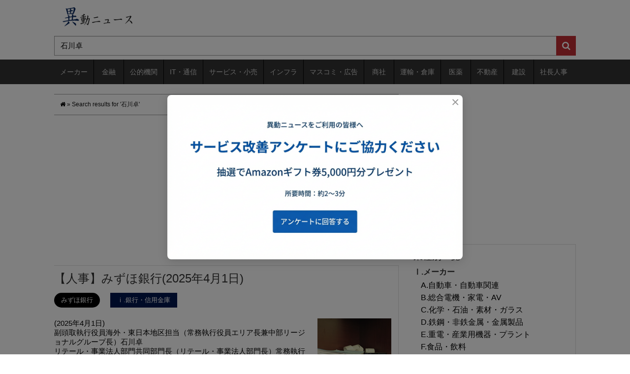

--- FILE ---
content_type: text/html; charset=utf-8
request_url: https://www.google.com/recaptcha/api2/aframe
body_size: 267
content:
<!DOCTYPE HTML><html><head><meta http-equiv="content-type" content="text/html; charset=UTF-8"></head><body><script nonce="qdhlQNYxKJs7abw3bsBh6A">/** Anti-fraud and anti-abuse applications only. See google.com/recaptcha */ try{var clients={'sodar':'https://pagead2.googlesyndication.com/pagead/sodar?'};window.addEventListener("message",function(a){try{if(a.source===window.parent){var b=JSON.parse(a.data);var c=clients[b['id']];if(c){var d=document.createElement('img');d.src=c+b['params']+'&rc='+(localStorage.getItem("rc::a")?sessionStorage.getItem("rc::b"):"");window.document.body.appendChild(d);sessionStorage.setItem("rc::e",parseInt(sessionStorage.getItem("rc::e")||0)+1);localStorage.setItem("rc::h",'1769740213515');}}}catch(b){}});window.parent.postMessage("_grecaptcha_ready", "*");}catch(b){}</script></body></html>